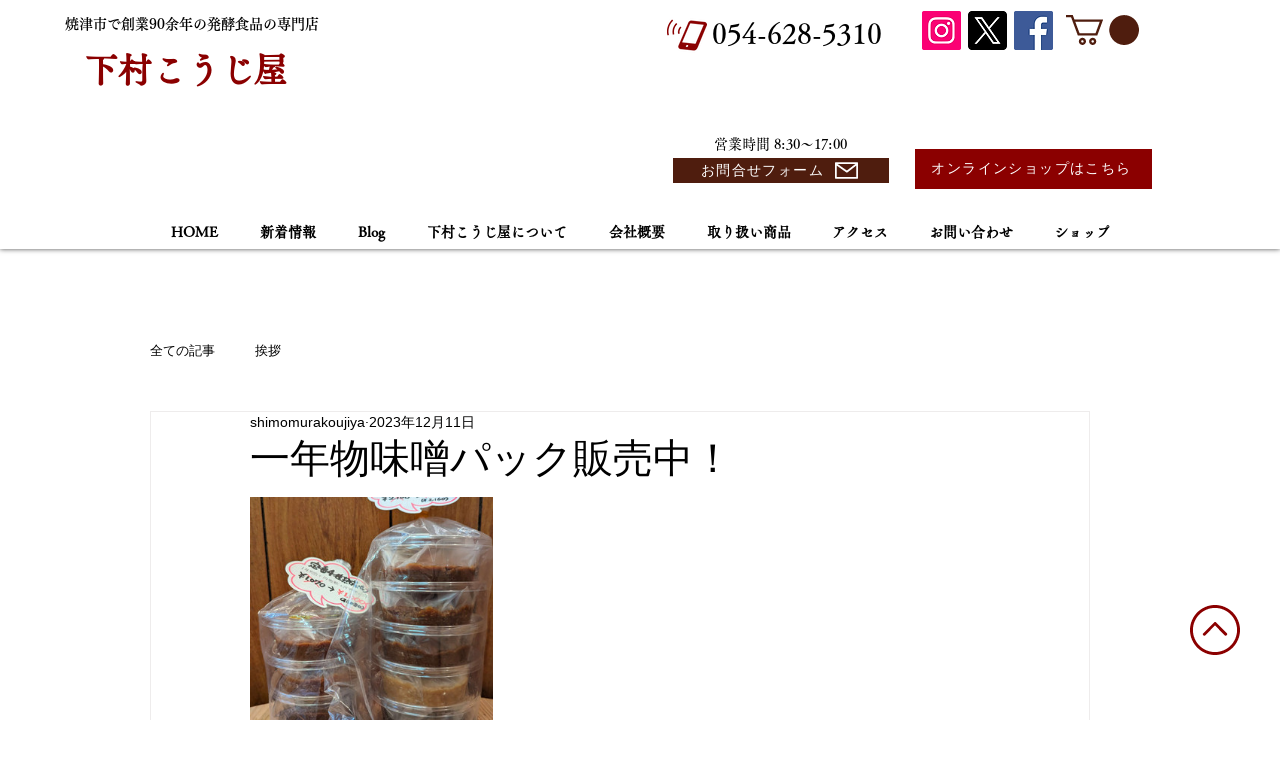

--- FILE ---
content_type: text/css; charset=utf-8
request_url: https://www.shimomura-koujiya.com/_serverless/pro-gallery-css-v4-server/layoutCss?ver=2&id=nrzra1-not-scoped&items=3330_2258_3000&container=497_740_323_720&options=gallerySizeType:px%7CenableInfiniteScroll:true%7CtitlePlacement:SHOW_ON_HOVER%7CgridStyle:1%7CimageMargin:5%7CgalleryLayout:2%7CisVertical:true%7CnumberOfImagesPerRow:3%7CgallerySizePx:300%7CcubeRatio:1%7CcubeType:fill%7CgalleryThumbnailsAlignment:none
body_size: -236
content:
#pro-gallery-nrzra1-not-scoped [data-hook="item-container"][data-idx="0"].gallery-item-container{opacity: 1 !important;display: block !important;transition: opacity .2s ease !important;top: 0px !important;left: 0px !important;right: auto !important;height: 243px !important;width: 243px !important;} #pro-gallery-nrzra1-not-scoped [data-hook="item-container"][data-idx="0"] .gallery-item-common-info-outer{height: 100% !important;} #pro-gallery-nrzra1-not-scoped [data-hook="item-container"][data-idx="0"] .gallery-item-common-info{height: 100% !important;width: 100% !important;} #pro-gallery-nrzra1-not-scoped [data-hook="item-container"][data-idx="0"] .gallery-item-wrapper{width: 243px !important;height: 243px !important;margin: 0 !important;} #pro-gallery-nrzra1-not-scoped [data-hook="item-container"][data-idx="0"] .gallery-item-content{width: 243px !important;height: 243px !important;margin: 0px 0px !important;opacity: 1 !important;} #pro-gallery-nrzra1-not-scoped [data-hook="item-container"][data-idx="0"] .gallery-item-hover{width: 243px !important;height: 243px !important;opacity: 1 !important;} #pro-gallery-nrzra1-not-scoped [data-hook="item-container"][data-idx="0"] .item-hover-flex-container{width: 243px !important;height: 243px !important;margin: 0px 0px !important;opacity: 1 !important;} #pro-gallery-nrzra1-not-scoped [data-hook="item-container"][data-idx="0"] .gallery-item-wrapper img{width: 100% !important;height: 100% !important;opacity: 1 !important;} #pro-gallery-nrzra1-not-scoped .pro-gallery-prerender{height:243px !important;}#pro-gallery-nrzra1-not-scoped {height:243px !important; width:740px !important;}#pro-gallery-nrzra1-not-scoped .pro-gallery-margin-container {height:243px !important;}#pro-gallery-nrzra1-not-scoped .pro-gallery {height:243px !important; width:740px !important;}#pro-gallery-nrzra1-not-scoped .pro-gallery-parent-container {height:243px !important; width:745px !important;}